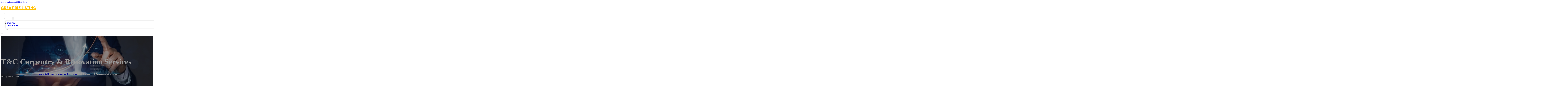

--- FILE ---
content_type: text/html; charset=UTF-8
request_url: https://greatbizlisting.com/location/tc-carpentry-renovation-services/
body_size: 12134
content:
<!DOCTYPE html>
<html lang="en-US">
<head>
<meta charset="UTF-8">
<meta name="viewport" content="width=device-width, initial-scale=1">
<title>T&amp;C Carpentry &amp; Renovation Services &#8211; Great Biz Listing</title>
<meta name='robots' content='max-image-preview:large' />
<link rel='dns-prefetch' href='//fonts.googleapis.com' />
<link rel="alternate" type="application/rss+xml" title="Great Biz Listing &raquo; Feed" href="https://greatbizlisting.com/feed/" />
<link rel="alternate" type="application/rss+xml" title="Great Biz Listing &raquo; Comments Feed" href="https://greatbizlisting.com/comments/feed/" />
<link rel="alternate" type="application/rss+xml" title="Great Biz Listing &raquo; T&amp;C Carpentry &amp; Renovation Services Comments Feed" href="https://greatbizlisting.com/location/tc-carpentry-renovation-services/feed/" />
<link rel="alternate" title="oEmbed (JSON)" type="application/json+oembed" href="https://greatbizlisting.com/wp-json/oembed/1.0/embed?url=https%3A%2F%2Fgreatbizlisting.com%2Flocation%2Ftc-carpentry-renovation-services%2F" />
<link rel="alternate" title="oEmbed (XML)" type="text/xml+oembed" href="https://greatbizlisting.com/wp-json/oembed/1.0/embed?url=https%3A%2F%2Fgreatbizlisting.com%2Flocation%2Ftc-carpentry-renovation-services%2F&#038;format=xml" />
<link rel="preconnect" href="https://fonts.gstatic.com/" crossorigin><style id='wp-img-auto-sizes-contain-inline-css'>
img:is([sizes=auto i],[sizes^="auto," i]){contain-intrinsic-size:3000px 1500px}
/*# sourceURL=wp-img-auto-sizes-contain-inline-css */
</style>
<style id='classic-theme-styles-inline-css'>
/*! This file is auto-generated */
.wp-block-button__link{color:#fff;background-color:#32373c;border-radius:9999px;box-shadow:none;text-decoration:none;padding:calc(.667em + 2px) calc(1.333em + 2px);font-size:1.125em}.wp-block-file__button{background:#32373c;color:#fff;text-decoration:none}
/*# sourceURL=/wp-includes/css/classic-themes.min.css */
</style>
<link rel='stylesheet' id='cpop-location-helper-global-styles-css' href='https://greatbizlisting.com/wp-content/plugins/cpop_secondary_location_viewer/includes/css/cpop_secondary_location_viewer_styles.css?ver=1.2.0' media='all' />
<link rel='stylesheet' id='cpop_secondary_location_viewer-css' href='https://greatbizlisting.com/wp-content/plugins/cpop_secondary_location_viewer/public/css/cpop_secondary_location_viewer-public.css?ver=1.2.0' media='all' />
<style id='wpgb-head-inline-css'>
.wp-grid-builder:not(.wpgb-template),.wpgb-facet{opacity:0.01}.wpgb-facet fieldset{margin:0;padding:0;border:none;outline:none;box-shadow:none}.wpgb-facet fieldset:last-child{margin-bottom:40px;}.wpgb-facet fieldset legend.wpgb-sr-only{height:1px;width:1px}
/*# sourceURL=wpgb-head-inline-css */
</style>
<link rel='stylesheet' id='bricks-frontend-css' href='https://greatbizlisting.com/wp-content/themes/bricks/assets/css/frontend-layer.min.css?ver=1762898268' media='all' />
<style id='bricks-frontend-inline-css'>

			#brx-header {
				--x-header-transition: 0;
				--x-header-fade-transition: 0;
			}

			#brx-header.x-header_sticky-active {
				z-index: 999;
			}
		
/*# sourceURL=bricks-frontend-inline-css */
</style>
<link rel='stylesheet' id='bricks-child-css' href='https://greatbizlisting.com/wp-content/themes/bricks-child/style.css?ver=1748253081' media='all' />
<link rel='stylesheet' id='bricks-font-awesome-6-brands-css' href='https://greatbizlisting.com/wp-content/themes/bricks/assets/css/libs/font-awesome-6-brands-layer.min.css?ver=1762898268' media='all' />
<link rel='stylesheet' id='bricks-font-awesome-6-css' href='https://greatbizlisting.com/wp-content/themes/bricks/assets/css/libs/font-awesome-6-layer.min.css?ver=1762898268' media='all' />
<link rel='stylesheet' id='bricks-photoswipe-css' href='https://greatbizlisting.com/wp-content/themes/bricks/assets/css/libs/photoswipe.min.css?ver=1762898268' media='all' />
<style id='akismet-widget-style-inline-css'>

			.a-stats {
				--akismet-color-mid-green: #357b49;
				--akismet-color-white: #fff;
				--akismet-color-light-grey: #f6f7f7;

				max-width: 350px;
				width: auto;
			}

			.a-stats * {
				all: unset;
				box-sizing: border-box;
			}

			.a-stats strong {
				font-weight: 600;
			}

			.a-stats a.a-stats__link,
			.a-stats a.a-stats__link:visited,
			.a-stats a.a-stats__link:active {
				background: var(--akismet-color-mid-green);
				border: none;
				box-shadow: none;
				border-radius: 8px;
				color: var(--akismet-color-white);
				cursor: pointer;
				display: block;
				font-family: -apple-system, BlinkMacSystemFont, 'Segoe UI', 'Roboto', 'Oxygen-Sans', 'Ubuntu', 'Cantarell', 'Helvetica Neue', sans-serif;
				font-weight: 500;
				padding: 12px;
				text-align: center;
				text-decoration: none;
				transition: all 0.2s ease;
			}

			/* Extra specificity to deal with TwentyTwentyOne focus style */
			.widget .a-stats a.a-stats__link:focus {
				background: var(--akismet-color-mid-green);
				color: var(--akismet-color-white);
				text-decoration: none;
			}

			.a-stats a.a-stats__link:hover {
				filter: brightness(110%);
				box-shadow: 0 4px 12px rgba(0, 0, 0, 0.06), 0 0 2px rgba(0, 0, 0, 0.16);
			}

			.a-stats .count {
				color: var(--akismet-color-white);
				display: block;
				font-size: 1.5em;
				line-height: 1.4;
				padding: 0 13px;
				white-space: nowrap;
			}
		
/*# sourceURL=akismet-widget-style-inline-css */
</style>
<style id='bricks-frontend-inline-inline-css'>
html {scroll-behavior: smooth}:root {}#brxe-dee1e6 {color: #ffc107; font-weight: 700; text-transform: uppercase; font-size: 32px; font-family: "Poppins"}#brxe-e323ba {transition: opacity 0.35s ease; width: 40%}#brxe-e323ba.wpgb-loading {opacity: 0.35}@media (max-width: 767px) {#brxe-e323ba {display: none}}#brxe-22bfe2 {color: #ff5722; font-weight: 700; text-transform: uppercase; font-size: 32px; font-family: "Poppins"; display: none}@media (max-width: 767px) {#brxe-22bfe2 {display: flex; color: #ffffff}}@media (max-width: 478px) {#brxe-22bfe2 {font-size: 20px}}#brxe-ff6292 {padding-top: 10px; padding-right: 10px; padding-bottom: 10px; padding-left: 10px; margin-top: 10px}@media (max-width: 767px) {#brxe-2c69c9 {font-size: 25px; color: #2196f3; fill: #2196f3; margin-top: 20px}}@media (max-width: 478px) {#brxe-2c69c9 {font-size: 25px; color: #ffc107; fill: #ffc107; margin-top: 20px}}@media (max-width: 767px) {#brxe-e82da0 {padding-top: 30px; padding-right: 20px; padding-left: 20px}}@media (max-width: 478px) {#brxe-e82da0 {padding-top: 30px; padding-left: 20px}}@media (max-width: 767px) {#brxe-7f7c95 {font-size: 25px; color: #2196f3; fill: #2196f3}}@media (max-width: 478px) {#brxe-7f7c95 {font-size: 25px; color: #ffc107; fill: #ffc107}}@layer bricks {@media (max-width: 767px) {#brxe-8a4f8f .brx-toggle-div { display: inline-flex; }#brxe-8a4f8f .brxe-toggle { display: inline-flex; }[data-script-id="8a4f8f"] .brx-nav-nested-items {opacity: 0;visibility: hidden;gap: 0;position: fixed;z-index: 1001;top: 0;right: 0;bottom: 0;left: 0;display: flex;align-items: center;justify-content: center;flex-direction: column;background-color: #fff;overflow-y: scroll;flex-wrap: nowrap;}#brxe-8a4f8f.brx-open .brx-nav-nested-items {opacity: 1;visibility: visible;}}}#brxe-8a4f8f .brx-nav-nested-items > li > a {font-family: "Roboto"; text-transform: uppercase; font-weight: 700; font-size: 15px; color: #ffffff}#brxe-8a4f8f .brx-nav-nested-items > li > .brxe-text-link:not(a) {font-family: "Roboto"; text-transform: uppercase; font-weight: 700; font-size: 15px; color: #ffffff}#brxe-8a4f8f .brx-nav-nested-items > li > .brxe-icon {font-family: "Roboto"; text-transform: uppercase; font-weight: 700; font-size: 15px; color: #ffffff}#brxe-8a4f8f .brx-nav-nested-items > li:has( > .brxe-svg) {font-family: "Roboto"; text-transform: uppercase; font-weight: 700; font-size: 15px; color: #ffffff}#brxe-8a4f8f .brx-nav-nested-items > li > .brx-submenu-toggle > * {font-family: "Roboto"; text-transform: uppercase; font-weight: 700; font-size: 15px; color: #ffffff}#brxe-8a4f8f .brx-nav-nested-items > li > [aria-current="page"] {color: #ffc107; font-weight: 700; font-family: "Poppins"}#brxe-8a4f8f .brx-nav-nested-items > li > .brx-submenu-toggle.aria-current > * {color: #ffc107; font-weight: 700; font-family: "Poppins"}#brxe-8a4f8f .brx-nav-nested-items > li:hover > a {color: #ffc107}#brxe-8a4f8f .brx-nav-nested-items > li:hover > .brxe-text-link:not(a) {color: #ffc107}#brxe-8a4f8f .brx-nav-nested-items > li:hover > .brxe-icon {color: #ffc107}#brxe-8a4f8f .brx-nav-nested-items > li:hover:has( > .brxe-svg) {color: #ffc107}#brxe-8a4f8f .brx-nav-nested-items > li:hover > .brx-submenu-toggle > * {color: #ffc107}#brxe-8a4f8f .brx-dropdown-content > li > a {font-size: 14px; text-transform: uppercase; font-family: "Roboto"; font-weight: 700; padding-top: 3px}#brxe-8a4f8f .brx-dropdown-content .brx-submenu-toggle > * {font-size: 14px; text-transform: uppercase; font-family: "Roboto"; font-weight: 700}#brxe-8a4f8f .brx-dropdown-content > li > a:hover {color: #ffc107}#brxe-8a4f8f .brx-dropdown-content .brx-submenu-toggle > *:hover {color: #ffc107}#brxe-8a4f8f .brx-dropdown-content :where(.brx-submenu-toggle > *) {padding-top: 3px}#brxe-8a4f8f .brx-dropdown-content {box-shadow: 0 0 10px 2px rgba(33, 33, 33, 0.18)}@media (max-width: 767px) {#brxe-8a4f8f.brx-open .brx-nav-nested-items {justify-content: flex-start; background-color: #616161}}@media (max-width: 478px) {#brxe-8a4f8f.brx-open .brx-nav-nested-items {justify-content: flex-start; align-items: flex-start}}#brxe-900261 {padding-top: 15px; padding-bottom: 15px; flex-direction: row; align-items: center; justify-content: space-between; column-gap: 20px; z-index: 99; margin-right: 0; margin-left: 0; width: 1300px}@media (max-width: 767px) {#brxe-900261 {justify-content: space-between; flex-direction: row}}@media (max-width: 478px) {#brxe-900261 {padding-right: 10px; padding-left: 10px}}#brxe-8a7d72 {text-transform: capitalize; color: #ffffff; font-size: 4em}@media (max-width: 478px) {#brxe-8a7d72 {text-align: center; font-size: 50px; margin-top: 50px}}#brxe-145216 {font-family: "Poppins"; color: #ffffff; text-align: center; font-weight: 700; gap: 10px}#brxe-cfcc23 {color: #ffffff}#brxe-22d636 {align-items: flex-start}#brxe-d20655 {padding-top: 10vw; padding-bottom: 7vw; background-position: center center; background-image: url(https://greatbizlisting.com/wp-content/uploads/2024/07/bizlist3.jpg); background-size: cover; background-repeat: no-repeat; position: relative}:where(#brxe-d20655 > *:not(figcaption)) {position: relative}#brxe-d20655::before {background-image: linear-gradient(rgba(0, 0, 0, 0.4), rgba(0, 0, 0, 0.4)); position: absolute; content: ""; top: 0; right: 0; bottom: 0; left: 0; pointer-events: none}@media (max-width: 478px) {#brxe-d20655 {padding-right: 20px; padding-left: 20px}}#brxe-1a9434 {color: #000000; text-transform: capitalize; margin-bottom: 20px}#brxe-1a9434 a {color: #000000; text-transform: capitalize; font-size: inherit}#brxe-3c38b2 li:nth-child(1) svg {height: 25px}#brxe-3c38b2 li:nth-child(2) svg {height: 25px}#brxe-3c38b2 li:nth-child(3) svg {height: 25px}#brxe-3c38b2 li:nth-child(4) svg {height: 25px}#brxe-3c38b2 li:nth-child(5) svg {height: 25px}#brxe-3c38b2 li:nth-child(6) svg {height: 25px}#brxe-3c38b2 li:nth-child(7) svg {height: 25px}#brxe-3c38b2 .separator {flex-basis: 15px; flex-grow: 0; border-top-style: dotted}#brxe-3c38b2 .content {justify-content: flex-start}#brxe-3c38b2 .description {justify-content: flex-start}#brxe-3c38b2 li {padding-top: 5px}#brxe-3c38b2 li:nth-child(even) {background-color: #e0e0e0}#brxe-284282 {margin-top: 15px; margin-right: 15px; margin-bottom: 15px; margin-left: 15px}#brxe-6a3473:not(.tag), #brxe-6a3473 img {object-fit: contain}#brxe-6a3473 {border: 1px solid #ffffff; border-radius: 5px; box-shadow: 0 0 15px 0 rgba(0, 0, 0, 0.35); padding-top: 0; padding-right: 0; padding-bottom: 0; padding-left: 0; margin-top: 15px; margin-bottom: 15px}#brxe-07cf2f {margin-top: 15px; margin-right: 15px; margin-bottom: 15px; margin-left: 15px}#brxe-84c7a3 {flex-direction: row; align-self: center !important; justify-content: center; align-items: center}#brxe-72851b {transition: opacity 0.35s ease; padding-top: 35px; flex-direction: column}#brxe-72851b.wpgb-loading {opacity: 0.35}#brxe-88aa0a {align-self: center; justify-content: center; align-items: center}#brxe-3aaea8 {align-self: center; justify-content: center; align-items: center}#brxe-1e6ab1 {transition: opacity 0.35s ease; padding-top: 35px; flex-direction: row}#brxe-1e6ab1.wpgb-loading {opacity: 0.35}#brxe-38dd2d {color: #000000; text-transform: capitalize; margin-bottom: 20px}#brxe-38dd2d a {color: #000000; text-transform: capitalize; font-size: inherit}#brxe-d331a4 {color: #3b5998; fill: #3b5998; font-size: 40px}#brxe-d331a4:hover {color: #000000; fill: #000000}#brxe-0b5590 {color: #4e433c; fill: #4e433c; font-size: 40px}#brxe-0b5590:hover {color: #000000; fill: #000000}#brxe-4f32b3 {color: #4cc2ff; fill: #4cc2ff; font-size: 40px}#brxe-4f32b3:hover {color: #000000; fill: #000000}#brxe-750982 {color: #f44336; fill: #f44336; font-size: 40px}#brxe-750982:hover {color: #000000; fill: #000000}#brxe-516d1c {color: #0077b5; fill: #0077b5; font-size: 40px}#brxe-516d1c:hover {color: #000000; fill: #000000}#brxe-16f941 {color: #e60023; fill: #e60023; font-size: 40px}#brxe-16f941:hover {color: #000000; fill: #000000}#brxe-9c37d8 {color: #35465c; fill: #35465c; font-size: 40px}#brxe-9c37d8:hover {color: #000000; fill: #000000}#brxe-4ca313 {flex-direction: row; column-gap: 10px}#brxe-5f0f95 {transition: opacity 0.35s ease; padding-top: 25px}#brxe-5f0f95.wpgb-loading {opacity: 0.35}#brxe-69bd3c {padding-top: 15px; padding-right: 0; padding-bottom: 15px; padding-left: 0; width: 67%; border: 1px solid #ffffff; box-shadow: 0 0 0 0 transparent}@media (max-width: 767px) {#brxe-69bd3c {width: 100%}}@media (max-width: 478px) {#brxe-69bd3c {align-items: center; margin-top: 35px; margin-right: 0; margin-left: 0; width: 100%; padding-right: 0; padding-left: 0}}#brxe-e3fe63 {color: #000000; text-transform: capitalize}#brxe-e3fe63 a {color: #000000; text-transform: capitalize; font-size: inherit}#brxe-e3d42e .separator {flex-basis: 15px; flex-grow: 0; border-top-style: dotted}#brxe-e3d42e .content {justify-content: flex-start}#brxe-e3d42e .description {justify-content: flex-start; font-weight: 600}#brxe-e3d42e li {padding-top: 5px}#brxe-e3d42e .meta {font-weight: 600}#brxe-7e8a7e .toc-list {padding-top: 15px}#brxe-7e8a7e .toc-link.is-active-link {font-weight: 500}#brxe-7e8a7e .toc-link {font-weight: 500}#brxe-7e8a7e .toc-link:hover {color: #ff5722}#brxe-133712 {transition: opacity 0.35s ease; align-items: center}#brxe-133712.wpgb-loading {opacity: 0.35}#brxe-1582aa {width: 33%; border: 1px solid var(--bricks-border-color); border-radius: 10px; padding-top: 20px; padding-right: 20px; padding-bottom: 20px; padding-left: 20px; background-color: #fafafa; position: sticky; top: 200px; align-items: center}@media (max-width: 767px) {#brxe-1582aa {width: 100%}}@media (max-width: 478px) {#brxe-1582aa {margin-right: 0; margin-left: 0}}#brxe-f5aea2 {width: 1300px; flex-direction: row-reverse; column-gap: 50px}@media (max-width: 767px) {#brxe-f5aea2 {flex-direction: column-reverse; row-gap: 30px}}@media (max-width: 478px) {#brxe-f5aea2 {align-self: center !important; justify-content: center; align-items: center; flex-direction: column-reverse}}#brxe-a5f45f {padding-top: 35px; padding-bottom: 35px; border-bottom: 1px solid rgba(66, 66, 66, 0.22)}@media (max-width: 767px) {#brxe-a5f45f {padding-right: 30px; padding-left: 30px}}#brxe-fa0fcb {text-transform: capitalize; height: 100%}#brxe-852c78 {transition: opacity 0.35s ease; border: 1px solid #ffffff; box-shadow: 0 0 15px 0 rgba(0, 0, 0, 0.25); padding-top: 15px; padding-right: 15px; padding-bottom: 15px; padding-left: 15px; margin-top: 15px; margin-bottom: 15px}#brxe-852c78.wpgb-loading {opacity: 0.35}#brxe-03cc29 {height: 100%}#brxe-370323 {transition: opacity 0.35s ease; padding-top: 15px; padding-right: 15px; padding-bottom: 15px; padding-left: 15px; border: 1px solid #ffffff; box-shadow: 0 0 15px 0 rgba(0, 0, 0, 0.25); margin-top: 15px; margin-bottom: 15px}#brxe-370323.wpgb-loading {opacity: 0.35}#brxe-5399f9 {align-items: stretch; flex-direction: row}#brxe-7cab2b {padding-top: 35px; padding-bottom: 35px}#brxe-011aa8 {font-size: 50px; padding-top: 15px; padding-right: 15px; padding-bottom: 15px; padding-left: 15px; background-color: #ffffff; color: #f44336; fill: #f44336; border-radius: 50px; margin-right: 15px}#brxe-1bbe83 {transition: opacity 0.35s ease; align-items: flex-end; flex-direction: column}#brxe-1bbe83.wpgb-loading {opacity: 0.35}#brxe-cfe66e {color: #ffffff; font-weight: 700}#brxe-cfe66e a {color: #ffffff; font-weight: 700; font-size: inherit}#brxe-a01140 {font-family: "Inter"; font-weight: 700; font-size: 3em; color: #ffffff}#brxe-a01140 a {font-family: "Inter"; font-weight: 700; font-size: 3em; color: #ffffff; font-size: inherit}#brxe-6a77c1 {transition: opacity 0.35s ease; align-items: flex-start}#brxe-6a77c1.wpgb-loading {opacity: 0.35}#brxe-5ec50f {align-self: center !important; justify-content: center; align-items: center; max-width: 40%; flex-direction: row; padding-bottom: 20px}@media (max-width: 478px) {#brxe-5ec50f {justify-content: center}}#brxe-0fd070 {text-align: center; font-size: 20px; font-style: italic}#brxe-0fd070 a {text-align: center; font-size: 20px; font-style: italic; font-size: inherit}#brxe-65303f {align-items: center; row-gap: 20px}#brxe-025589 {font-size: 15px; font-weight: 700; text-transform: uppercase}#brxe-208505 {align-items: center; flex-direction: row; justify-content: center; column-gap: 20px}#brxe-19de93 {flex-direction: column; align-items: center; justify-content: center; column-gap: 20px}#brxe-3db656 {row-gap: 30px}#brxe-dd88dd {text-align: center; font-size: 20px; font-style: italic}#brxe-dd88dd a {text-align: center; font-size: 20px; font-style: italic; font-size: inherit}#brxe-f8b462 {align-items: center; row-gap: 20px}#brxe-bef555 {font-size: 15px; font-weight: 700; text-transform: uppercase}#brxe-36c9b5 {flex-direction: row; align-items: center; justify-content: center; column-gap: 20px}#brxe-a2d556 {column-gap: 20px; align-items: center; justify-content: center; flex-direction: column}#brxe-fa653a {row-gap: 30px}#brxe-f6b2bc {text-align: center; font-size: 20px; font-style: italic}#brxe-f6b2bc a {text-align: center; font-size: 20px; font-style: italic; font-size: inherit}#brxe-ff8f32 {align-items: center; row-gap: 20px}#brxe-812760 {font-size: 15px; font-weight: 700; text-transform: uppercase}#brxe-016a91 {flex-direction: row; align-items: center; justify-content: center; column-gap: 20px}#brxe-b3a6a3 {column-gap: 20px; align-items: center; justify-content: center; flex-direction: column}#brxe-e975b9 {row-gap: 30px}#brxe-9e0e97 {text-align: center; font-size: 20px; font-style: italic}#brxe-9e0e97 a {text-align: center; font-size: 20px; font-style: italic; font-size: inherit}#brxe-1b7c00 {align-items: center; row-gap: 20px}#brxe-5e0f6d {font-size: 15px; font-weight: 700; text-transform: uppercase}#brxe-aa42b5 {flex-direction: row; align-items: center; justify-content: center; column-gap: 20px}#brxe-ef357e {column-gap: 20px; align-items: center; justify-content: center; flex-direction: column}#brxe-9d935d {row-gap: 30px}#brxe-2c3c37 {text-align: center; font-size: 20px; font-style: italic}#brxe-2c3c37 a {text-align: center; font-size: 20px; font-style: italic; font-size: inherit}#brxe-caf268 {align-items: center; row-gap: 20px}#brxe-da6763 {font-size: 15px; font-weight: 700; text-transform: uppercase}#brxe-263f35 {flex-direction: row; align-items: center; justify-content: center; column-gap: 20px}#brxe-59323f {column-gap: 20px; align-items: center; justify-content: center; flex-direction: column}#brxe-9580a2 {row-gap: 30px}#brxe-3838cb {background-color: #e6e7e8}#brxe-ab16a9 {background-color: #212121; padding-top: 2vw; padding-bottom: 2vw; justify-content: center; align-self: center !important; align-items: center; flex-direction: column}@media (max-width: 478px) {#brxe-ab16a9 {padding-right: 20px; padding-left: 20px; align-items: center; justify-content: center; align-self: center !important}}#brxe-bd5b65 {transition: opacity 0.35s ease; border: 1px solid #ffffff; box-shadow: 0 0 15px 0 rgba(0, 0, 0, 0.25); padding-top: 15px; padding-right: 15px; padding-bottom: 15px; padding-left: 15px; margin-top: 15px; margin-bottom: 15px}#brxe-bd5b65.wpgb-loading {opacity: 0.35}#brxe-a4563b {transition: opacity 0.35s ease; border: 1px solid #ffffff; box-shadow: 0 0 15px 0 rgba(0, 0, 0, 0.25); padding-top: 15px; padding-right: 15px; padding-bottom: 15px; padding-left: 15px; margin-top: 15px; margin-bottom: 15px}#brxe-a4563b.wpgb-loading {opacity: 0.35}#brxe-1460c7 {transition: opacity 0.35s ease; border: 1px solid #ffffff; box-shadow: 0 0 15px 0 rgba(0, 0, 0, 0.25); padding-top: 15px; padding-right: 15px; padding-bottom: 15px; padding-left: 15px; margin-top: 15px; margin-bottom: 15px}#brxe-1460c7.wpgb-loading {opacity: 0.35}#brxe-4c9227 {transition: opacity 0.35s ease; border: 1px solid #ffffff; box-shadow: 0 0 15px 0 rgba(0, 0, 0, 0.25); padding-top: 15px; padding-right: 15px; padding-bottom: 15px; padding-left: 15px; margin-top: 15px; margin-bottom: 15px}#brxe-4c9227.wpgb-loading {opacity: 0.35}#brxe-e845ed {align-items: center}#brxe-669a52 {margin-bottom: 5vw}#brxe-6e0e76 {color: #ffc107; font-weight: 700; text-transform: uppercase; font-size: 29px; font-family: "Poppins"}@media (max-width: 767px) {#brxe-6e0e76 {font-size: 25px}}@media (max-width: 478px) {#brxe-6e0e76 {text-align: center; font-size: 24px}}#brxe-6f2002 {color: #ffffff; font-family: "Poppins"; margin-top: 20px}#brxe-6f2002 a {color: #ffffff; font-family: "Poppins"; font-size: inherit}#brxe-fbdc30 {color: #ffffff; font-family: "Poppins"; font-weight: 700; font-size: 20px}#brxe-fdrvic .content {font-family: "Poppins"; color: #ffffff; font-weight: 500; font-size: 15px}#brxe-fdrvic {margin-top: 20px; margin-right: 20px; flex-direction: row; gap: 10px}#brxe-fdrvic .icon i {font-size: 15px}#brxe-fdrvic .icon {color: #ffc107; align-self: flex-start; padding-top: 6px}#brxe-fdrvic .icon a {color: #ffc107}@media (max-width: 478px) {#brxe-fdrvic {flex-direction: column; margin-right: 0}#brxe-fdrvic .icon {align-self: center}#brxe-fdrvic .content {text-align: center}}#brxe-078a67 .content {font-family: "Poppins"; color: #ffffff; font-weight: 500; font-size: 15px}#brxe-078a67 {margin-top: 10px; margin-right: 20px; flex-direction: row; gap: 10px}#brxe-078a67 .icon i {font-size: 15px}#brxe-078a67 .icon {color: #ffc107; align-self: flex-start; padding-top: 6px}#brxe-078a67 .icon a {color: #ffc107}@media (max-width: 478px) {#brxe-078a67 .content {text-align: center}#brxe-078a67 {flex-direction: column; margin-right: 0}#brxe-078a67 .icon {align-self: center}}#brxe-0b2699 .content {font-family: "Poppins"; color: #ffffff; font-weight: 500; font-size: 15px}#brxe-0b2699 {margin-top: 10px; margin-right: 20px; flex-direction: row; gap: 10px}#brxe-0b2699 .icon i {font-size: 15px}#brxe-0b2699 .icon {color: #ffc107; align-self: flex-start; padding-top: 6px}#brxe-0b2699 .icon a {color: #ffc107}@media (max-width: 478px) {#brxe-0b2699 {flex-direction: column; margin-right: 0}#brxe-0b2699 .icon {align-self: center}#brxe-0b2699 .content {text-align: center}}#brxe-1f371a {color: #ffffff; font-family: "Poppins"; font-weight: 700; font-size: 20px}#brxe-37187f {font-size: 16px; font-weight: 500; font-family: "Poppins"; color: #ffffff; margin-top: 20px}#brxe-37187f:hover {color: #ffc107}#brxe-bb19a8 {font-size: 16px; font-weight: 500; font-family: "Poppins"; color: #ffffff; margin-top: 5px}#brxe-bb19a8:hover {color: #ffc107}#brxe-e59195 {font-size: 16px; font-weight: 500; font-family: "Poppins"; color: #ffffff; margin-top: 5px}#brxe-e59195:hover {color: #ffc107}#brxe-727c86 {font-size: 16px; font-weight: 500; font-family: "Poppins"; color: #ffffff; margin-top: 5px}#brxe-727c86:hover {color: #ffc107}#brxe-fbcedd {color: #ffffff; font-family: "Poppins"; font-weight: 700; font-size: 20px}#brxe-16b585 {color: #ffffff; font-family: "Poppins"; margin-top: 20px}#brxe-16b585 a {color: #ffffff; font-family: "Poppins"; font-size: inherit}#brxe-da312e {margin-top: 15px}#brxe-da312e .bricks-button {background-color: #ffc107; font-family: "Poppins"; font-weight: 500; text-transform: uppercase; color: #ffffff}#brxe-da312e .submit-button-wrapper {width: 1000%}#brxe-da312e .form-group:not(:last-child):not(.captcha) {padding-bottom: 15px}#brxe-da312e button[type=submit].bricks-button {border-radius: 5px}#brxe-da312e .form-group input {border-radius: 5px}#brxe-da312e .flatpickr {border-radius: 5px}#brxe-da312e select {border-radius: 5px}#brxe-da312e textarea {border-radius: 5px}#brxe-da312e .bricks-button:not([type=submit]) {border-radius: 5px}#brxe-da312e .choose-files {border-radius: 5px}#brxe-d2b779 {width: 1300px; flex-direction: row; column-gap: 30px; row-gap: 30px}#brxe-96572c {padding-top: 4vw; padding-bottom: 5vw; background-color: #212121; row-gap: 50px}@media (max-width: 991px) {#brxe-96572c {padding-right: 20px; padding-left: 20px}}#brxe-6ba777 {text-align: left; font-family: "Lato"; color: #ffffff}@media (max-width: 478px) {#brxe-6ba777 {text-align: center}}@media (max-width: 478px) {#brxe-2854e5 {width: 100%; text-align: center; align-items: center}}#brxe-868af6 {text-align: right; font-family: "Lato"; color: #ffffff}@media (max-width: 478px) {#brxe-868af6 {text-align: center}}@media (max-width: 478px) {#brxe-d3e4d7 {width: 100%}}#brxe-5e348f {flex-direction: row; justify-content: flex-start; width: 1300px}#brxe-bed089 {background-color: #212121; border-top: 1px solid rgba(255, 255, 255, 0.4); padding-top: 2vw; padding-bottom: 2vw; margin-right: 0; margin-left: 0}@media (max-width: 478px) {#brxe-bed089 {padding-right: 20px; padding-left: 20px}}#brx-header.brx-sticky.scrolling > .brxe-section,#brx-header.brx-sticky.scrolling > .brxe-container,#brx-header.brx-sticky.scrolling > .brxe-block,#brx-header.brx-sticky.scrolling > .brxe-div {background-color: #212121}
/*# sourceURL=bricks-frontend-inline-inline-css */
</style>
<link rel='stylesheet' id='bricks-google-fonts-css' href='https://fonts.googleapis.com/css2?family=Inter:ital,wght@0,100;0,200;0,300;0,400;0,500;0,600;0,700;0,800;0,900;1,100;1,200;1,300;1,400;1,500;1,600;1,700;1,800;1,900&#038;display=swap&#038;family=Lato:ital,wght@0,100;0,300;0,400;0,700;0,900;1,100;1,300;1,400;1,700;1,900&#038;display=swap&#038;family=Poppins:ital,wght@0,100;0,200;0,300;0,400;0,500;0,600;0,700;0,800;0,900;1,100;1,200;1,300;1,400;1,500;1,600;1,700;1,800;1,900&#038;display=swap&#038;family=Roboto:ital,wght@0,100;0,200;0,300;0,400;0,500;0,600;0,700;0,800;0,900;1,100;1,200;1,300;1,400;1,500;1,600;1,700;1,800;1,900&#038;display=swap' media='all' />
<script src="https://greatbizlisting.com/wp-includes/js/jquery/jquery.min.js?ver=3.7.1" id="jquery-core-js"></script>
<link rel="https://api.w.org/" href="https://greatbizlisting.com/wp-json/" /><link rel="alternate" title="JSON" type="application/json" href="https://greatbizlisting.com/wp-json/wp/v2/location/1965" /><link rel="EditURI" type="application/rsd+xml" title="RSD" href="https://greatbizlisting.com/xmlrpc.php?rsd" />
<meta name="generator" content="WordPress 6.9" />
<link rel="canonical" href="https://greatbizlisting.com/location/tc-carpentry-renovation-services/" />
<link rel='shortlink' href='https://greatbizlisting.com/?p=1965' />
        <style>
            #wp-admin-bar-openai-transient-default {
                overflow: auto;
                white-space: nowrap;
                max-height: 80vh;
            }
        </style>
    <noscript><style>.wp-grid-builder .wpgb-card.wpgb-card-hidden .wpgb-card-wrapper{opacity:1!important;visibility:visible!important;transform:none!important}.wpgb-facet {opacity:1!important;pointer-events:auto!important}.wpgb-facet *:not(.wpgb-pagination-facet){display:none}</style></noscript>
<meta property="og:url" content="https://greatbizlisting.com/location/tc-carpentry-renovation-services/" />
<meta property="og:site_name" content="Great Biz Listing" />
<meta property="og:title" content="T&amp;C Carpentry &amp; Renovation Services" />
<meta property="og:description" content="[locations]" />
<meta property="og:type" content="website" />
<style id='global-styles-inline-css'>
:root{--wp--preset--aspect-ratio--square: 1;--wp--preset--aspect-ratio--4-3: 4/3;--wp--preset--aspect-ratio--3-4: 3/4;--wp--preset--aspect-ratio--3-2: 3/2;--wp--preset--aspect-ratio--2-3: 2/3;--wp--preset--aspect-ratio--16-9: 16/9;--wp--preset--aspect-ratio--9-16: 9/16;--wp--preset--color--black: #000000;--wp--preset--color--cyan-bluish-gray: #abb8c3;--wp--preset--color--white: #ffffff;--wp--preset--color--pale-pink: #f78da7;--wp--preset--color--vivid-red: #cf2e2e;--wp--preset--color--luminous-vivid-orange: #ff6900;--wp--preset--color--luminous-vivid-amber: #fcb900;--wp--preset--color--light-green-cyan: #7bdcb5;--wp--preset--color--vivid-green-cyan: #00d084;--wp--preset--color--pale-cyan-blue: #8ed1fc;--wp--preset--color--vivid-cyan-blue: #0693e3;--wp--preset--color--vivid-purple: #9b51e0;--wp--preset--gradient--vivid-cyan-blue-to-vivid-purple: linear-gradient(135deg,rgb(6,147,227) 0%,rgb(155,81,224) 100%);--wp--preset--gradient--light-green-cyan-to-vivid-green-cyan: linear-gradient(135deg,rgb(122,220,180) 0%,rgb(0,208,130) 100%);--wp--preset--gradient--luminous-vivid-amber-to-luminous-vivid-orange: linear-gradient(135deg,rgb(252,185,0) 0%,rgb(255,105,0) 100%);--wp--preset--gradient--luminous-vivid-orange-to-vivid-red: linear-gradient(135deg,rgb(255,105,0) 0%,rgb(207,46,46) 100%);--wp--preset--gradient--very-light-gray-to-cyan-bluish-gray: linear-gradient(135deg,rgb(238,238,238) 0%,rgb(169,184,195) 100%);--wp--preset--gradient--cool-to-warm-spectrum: linear-gradient(135deg,rgb(74,234,220) 0%,rgb(151,120,209) 20%,rgb(207,42,186) 40%,rgb(238,44,130) 60%,rgb(251,105,98) 80%,rgb(254,248,76) 100%);--wp--preset--gradient--blush-light-purple: linear-gradient(135deg,rgb(255,206,236) 0%,rgb(152,150,240) 100%);--wp--preset--gradient--blush-bordeaux: linear-gradient(135deg,rgb(254,205,165) 0%,rgb(254,45,45) 50%,rgb(107,0,62) 100%);--wp--preset--gradient--luminous-dusk: linear-gradient(135deg,rgb(255,203,112) 0%,rgb(199,81,192) 50%,rgb(65,88,208) 100%);--wp--preset--gradient--pale-ocean: linear-gradient(135deg,rgb(255,245,203) 0%,rgb(182,227,212) 50%,rgb(51,167,181) 100%);--wp--preset--gradient--electric-grass: linear-gradient(135deg,rgb(202,248,128) 0%,rgb(113,206,126) 100%);--wp--preset--gradient--midnight: linear-gradient(135deg,rgb(2,3,129) 0%,rgb(40,116,252) 100%);--wp--preset--font-size--small: 13px;--wp--preset--font-size--medium: 20px;--wp--preset--font-size--large: 36px;--wp--preset--font-size--x-large: 42px;--wp--preset--spacing--20: 0.44rem;--wp--preset--spacing--30: 0.67rem;--wp--preset--spacing--40: 1rem;--wp--preset--spacing--50: 1.5rem;--wp--preset--spacing--60: 2.25rem;--wp--preset--spacing--70: 3.38rem;--wp--preset--spacing--80: 5.06rem;--wp--preset--shadow--natural: 6px 6px 9px rgba(0, 0, 0, 0.2);--wp--preset--shadow--deep: 12px 12px 50px rgba(0, 0, 0, 0.4);--wp--preset--shadow--sharp: 6px 6px 0px rgba(0, 0, 0, 0.2);--wp--preset--shadow--outlined: 6px 6px 0px -3px rgb(255, 255, 255), 6px 6px rgb(0, 0, 0);--wp--preset--shadow--crisp: 6px 6px 0px rgb(0, 0, 0);}:where(.is-layout-flex){gap: 0.5em;}:where(.is-layout-grid){gap: 0.5em;}body .is-layout-flex{display: flex;}.is-layout-flex{flex-wrap: wrap;align-items: center;}.is-layout-flex > :is(*, div){margin: 0;}body .is-layout-grid{display: grid;}.is-layout-grid > :is(*, div){margin: 0;}:where(.wp-block-columns.is-layout-flex){gap: 2em;}:where(.wp-block-columns.is-layout-grid){gap: 2em;}:where(.wp-block-post-template.is-layout-flex){gap: 1.25em;}:where(.wp-block-post-template.is-layout-grid){gap: 1.25em;}.has-black-color{color: var(--wp--preset--color--black) !important;}.has-cyan-bluish-gray-color{color: var(--wp--preset--color--cyan-bluish-gray) !important;}.has-white-color{color: var(--wp--preset--color--white) !important;}.has-pale-pink-color{color: var(--wp--preset--color--pale-pink) !important;}.has-vivid-red-color{color: var(--wp--preset--color--vivid-red) !important;}.has-luminous-vivid-orange-color{color: var(--wp--preset--color--luminous-vivid-orange) !important;}.has-luminous-vivid-amber-color{color: var(--wp--preset--color--luminous-vivid-amber) !important;}.has-light-green-cyan-color{color: var(--wp--preset--color--light-green-cyan) !important;}.has-vivid-green-cyan-color{color: var(--wp--preset--color--vivid-green-cyan) !important;}.has-pale-cyan-blue-color{color: var(--wp--preset--color--pale-cyan-blue) !important;}.has-vivid-cyan-blue-color{color: var(--wp--preset--color--vivid-cyan-blue) !important;}.has-vivid-purple-color{color: var(--wp--preset--color--vivid-purple) !important;}.has-black-background-color{background-color: var(--wp--preset--color--black) !important;}.has-cyan-bluish-gray-background-color{background-color: var(--wp--preset--color--cyan-bluish-gray) !important;}.has-white-background-color{background-color: var(--wp--preset--color--white) !important;}.has-pale-pink-background-color{background-color: var(--wp--preset--color--pale-pink) !important;}.has-vivid-red-background-color{background-color: var(--wp--preset--color--vivid-red) !important;}.has-luminous-vivid-orange-background-color{background-color: var(--wp--preset--color--luminous-vivid-orange) !important;}.has-luminous-vivid-amber-background-color{background-color: var(--wp--preset--color--luminous-vivid-amber) !important;}.has-light-green-cyan-background-color{background-color: var(--wp--preset--color--light-green-cyan) !important;}.has-vivid-green-cyan-background-color{background-color: var(--wp--preset--color--vivid-green-cyan) !important;}.has-pale-cyan-blue-background-color{background-color: var(--wp--preset--color--pale-cyan-blue) !important;}.has-vivid-cyan-blue-background-color{background-color: var(--wp--preset--color--vivid-cyan-blue) !important;}.has-vivid-purple-background-color{background-color: var(--wp--preset--color--vivid-purple) !important;}.has-black-border-color{border-color: var(--wp--preset--color--black) !important;}.has-cyan-bluish-gray-border-color{border-color: var(--wp--preset--color--cyan-bluish-gray) !important;}.has-white-border-color{border-color: var(--wp--preset--color--white) !important;}.has-pale-pink-border-color{border-color: var(--wp--preset--color--pale-pink) !important;}.has-vivid-red-border-color{border-color: var(--wp--preset--color--vivid-red) !important;}.has-luminous-vivid-orange-border-color{border-color: var(--wp--preset--color--luminous-vivid-orange) !important;}.has-luminous-vivid-amber-border-color{border-color: var(--wp--preset--color--luminous-vivid-amber) !important;}.has-light-green-cyan-border-color{border-color: var(--wp--preset--color--light-green-cyan) !important;}.has-vivid-green-cyan-border-color{border-color: var(--wp--preset--color--vivid-green-cyan) !important;}.has-pale-cyan-blue-border-color{border-color: var(--wp--preset--color--pale-cyan-blue) !important;}.has-vivid-cyan-blue-border-color{border-color: var(--wp--preset--color--vivid-cyan-blue) !important;}.has-vivid-purple-border-color{border-color: var(--wp--preset--color--vivid-purple) !important;}.has-vivid-cyan-blue-to-vivid-purple-gradient-background{background: var(--wp--preset--gradient--vivid-cyan-blue-to-vivid-purple) !important;}.has-light-green-cyan-to-vivid-green-cyan-gradient-background{background: var(--wp--preset--gradient--light-green-cyan-to-vivid-green-cyan) !important;}.has-luminous-vivid-amber-to-luminous-vivid-orange-gradient-background{background: var(--wp--preset--gradient--luminous-vivid-amber-to-luminous-vivid-orange) !important;}.has-luminous-vivid-orange-to-vivid-red-gradient-background{background: var(--wp--preset--gradient--luminous-vivid-orange-to-vivid-red) !important;}.has-very-light-gray-to-cyan-bluish-gray-gradient-background{background: var(--wp--preset--gradient--very-light-gray-to-cyan-bluish-gray) !important;}.has-cool-to-warm-spectrum-gradient-background{background: var(--wp--preset--gradient--cool-to-warm-spectrum) !important;}.has-blush-light-purple-gradient-background{background: var(--wp--preset--gradient--blush-light-purple) !important;}.has-blush-bordeaux-gradient-background{background: var(--wp--preset--gradient--blush-bordeaux) !important;}.has-luminous-dusk-gradient-background{background: var(--wp--preset--gradient--luminous-dusk) !important;}.has-pale-ocean-gradient-background{background: var(--wp--preset--gradient--pale-ocean) !important;}.has-electric-grass-gradient-background{background: var(--wp--preset--gradient--electric-grass) !important;}.has-midnight-gradient-background{background: var(--wp--preset--gradient--midnight) !important;}.has-small-font-size{font-size: var(--wp--preset--font-size--small) !important;}.has-medium-font-size{font-size: var(--wp--preset--font-size--medium) !important;}.has-large-font-size{font-size: var(--wp--preset--font-size--large) !important;}.has-x-large-font-size{font-size: var(--wp--preset--font-size--x-large) !important;}
/*# sourceURL=global-styles-inline-css */
</style>
</head>

<body class="wp-singular location-template-default single single-location postid-1965 single-format-standard wp-theme-bricks wp-child-theme-bricks-child brx-body bricks-is-frontend wp-embed-responsive">		<a class="skip-link" href="#brx-content">Skip to main content</a>

					<a class="skip-link" href="#brx-footer">Skip to footer</a>
			<header id="brx-header" class="brx-sticky" data-x-overlay="none"><section id="brxe-efbc2f" class="brxe-section bricks-lazy-hidden"><div id="brxe-900261" class="brxe-container bricks-lazy-hidden"><div id="brxe-e323ba" class="brxe-block bricks-lazy-hidden"><a id="brxe-dee1e6" class="brxe-text-basic" href="https://greatbizlisting.com/">Great Biz Listing</a></div><a id="brxe-22bfe2" class="brxe-text-basic" href="https://greatbizlisting.com/location/best-printing-of-las-vegas/">Great Biz Listing</a><nav id="brxe-8a4f8f" data-script-id="8a4f8f" class="brxe-nav-nested bricks-lazy-hidden" aria-label="Menu" data-toggle="mobile_landscape"><ul id="brxe-e82da0" class="brxe-block brx-nav-nested-items bricks-lazy-hidden"><li class="menu-item"><a id="brxe-481814" class="brxe-text-link" href="https://greatbizlisting.com/">Home</a></li><li class="menu-item"><a id="brxe-2e4af8" class="brxe-text-link" href="https://greatbizlisting.com/locations/">Locations</a></li><li id="brxe-040eea" data-script-id="040eea" class="brxe-dropdown bricks-lazy-hidden"><div class="brx-submenu-toggle"><span>About</span><button aria-expanded="false" aria-label="Toggle dropdown"><svg xmlns="http://www.w3.org/2000/svg" viewBox="0 0 12 12" fill="none"><path d="M1.50002 4L6.00002 8L10.5 4" stroke-width="1.5" stroke="currentcolor"></path></svg></button></div><ul id="brxe-ff6292" class="brxe-div brx-dropdown-content bricks-lazy-hidden"><li class="menu-item"><a id="brxe-e22c85" class="brxe-text-link" href="https://greatbizlisting.com/about/">About Us</a></li><li class="menu-item"><a id="brxe-1c2d35" class="brxe-text-link" href="https://greatbizlisting.com/contact-us/">Contact Us</a></li></ul></li><li class="menu-item"><button id="brxe-2c69c9" data-script-id="2c69c9" class="brxe-toggle brx-toggle-div" aria-label="Open" aria-expanded="false"><i class="fa fa-circle-xmark"></i></button></li></ul><button id="brxe-7f7c95" data-script-id="7f7c95" class="brxe-toggle" aria-label="Open" aria-expanded="false"><i class="fas fa-align-justify"></i></button></nav></div></section></header><main id="brx-content"><section id="brxe-d20655" class="brxe-section bricks-lazy-hidden"><div id="brxe-22d636" class="brxe-container bricks-lazy-hidden"><h1 id="brxe-8a7d72" class="brxe-heading">T&amp;C Carpentry &amp; Renovation Services</h1><div id="brxe-145216" class="brxe-post-meta post-meta"><span class="item"><a href="https://absolutelyelitellc.org/";>Home</a></span><span class="separator">/</span><span class="item"><a href="https://greatbizlisting.com/category/port-hope/bathroom-remodeler-port-hope/">Bathroom remodeler</a>, <a href="https://greatbizlisting.com/category/port-hope/">Port Hope</a></span><span class="separator">/</span><span class="item">T&amp;C Carpentry &amp; Renovation Services</span></div><div id="brxe-cfcc23" data-script-id="cfcc23" class="brxe-post-reading-time" data-prefix="Reading time: " data-suffix=" minutes" data-calculation-method="words" data-wpm="300"></div></div></section><section id="brxe-a5f45f" class="brxe-section bricks-lazy-hidden"><div id="brxe-f5aea2" class="brxe-container bricks-lazy-hidden"><div id="brxe-69bd3c" class="brxe-block bricks-lazy-hidden"><div id="brxe-2e36ed" class="brxe-text"><p>We specialize in bathroom renovations, kitchen renovations and any type of renovation you are looking for.</p>
</div><div id="brxe-84c7a3" class="brxe-block bricks-lazy-hidden"><div id="brxe-284282" class="brxe-block bricks-lazy-hidden"><div id="brxe-1a9434" class="brxe-text"><h3>Business Hours</h3>
</div><ul id="brxe-3c38b2" class="brxe-list"><li ><div class="content"><span class="separator"></span><span class="meta">8:00 am - 5:00 pm</span></div></li><li ><div class="content"><span class="separator"></span><span class="meta">8:00 am - 5:00 pm</span></div></li><li ><div class="content"><span class="separator"></span><span class="meta">8:00 am - 5:00 pm</span></div></li><li ><div class="content"><span class="separator"></span><span class="meta">8:00 am - 5:00 pm</span></div></li><li ><div class="content"><span class="separator"></span><span class="meta">8:00 am - 5:00 pm</span></div></li><li ><div class="content"><span class="separator"></span><span class="meta">8:00 am - 5:00 pm</span></div></li><li ><div class="content"><span class="separator"></span><span class="meta">8:00 am - 5:00 pm</span></div></li></ul></div><div id="brxe-07cf2f" class="brxe-block bricks-lazy-hidden"><figure id="brxe-6a3473" class="brxe-image tag"><img class="css-filter size-large" alt="T&amp;C Carpentry &amp; Renovation Services" loading="eager" src="https://citationvault.com/wp-content/uploads/cpop_main_uploads/70/TC-Carpentry-1-181x57-1.png"></figure></div></div><div id="brxe-72851b" class="brxe-block bricks-lazy-hidden"><div class="brx-query-trail" data-query-element-id="d15989" data-query-vars="[]" data-page="1" data-max-pages="1" data-start="0" data-end="0"></div></div><div id="brxe-1e6ab1" class="brxe-block bricks-lazy-hidden"><ul id="brxe-3aaea8" class="brxe-post-taxonomy category"><li><a class="bricks-button bricks-background-dark" href="https://greatbizlisting.com/category/port-hope/bathroom-remodeler-port-hope/">Bathroom remodeler</a></li><li><a class="bricks-button bricks-background-dark" href="https://greatbizlisting.com/category/port-hope/">Port Hope</a></li></ul></div><div id="brxe-5f0f95" class="brxe-block bricks-lazy-hidden"><div id="brxe-38dd2d" class="brxe-text"><h3>Social Profiles</h3>
</div><div id="brxe-4ca313" class="brxe-block bricks-lazy-hidden"><a href="https://www.facebook.com/tccarpentryservices" target="_blank" class="bricks-link-wrapper"><i id="brxe-d331a4" class="fab fa-facebook-square brxe-icon"></i></a></div></div></div><div id="brxe-1582aa" class="brxe-block bricks-lazy-hidden"><div id="brxe-133712" class="brxe-block bricks-lazy-hidden"><div id="brxe-e3fe63" class="brxe-text"><h2>T&amp;C Carpentry &amp; Renovation Services</h2>
</div><ul id="brxe-e3d42e" class="brxe-list"><li ><div class="content"><span class="icon"><i class="fas fa-address-book"></i></span><span class="separator"></span><span class="meta">3170 County Rd 2</span></div></li><li ><div class="content"><span class="icon"><i class="fas fa-phone-flip"></i></span><span class="separator"></span><span class="meta">2893025801</span></div></li><li ><div class="content"><span class="icon"><i class="fas fa-globe"></i></span><span class="separator"></span><span class="meta"><a href=""></a></span></div></li><li ><div class="content"><span class="icon"><i class="fas fa-map-location-dot"></i></span><span class="separator"></span><span class="meta"><a href="">, </a></span></div></li></ul><nav id="brxe-7e8a7e" data-script-id="7e8a7e" class="brxe-post-toc" data-content-selector="#brx-content" data-heading-selectors="H2, H3, H4" aria-label="Table of contents" data-smooth-scroll="1"></nav></div></div></div></section><section id="brxe-7cab2b" class="brxe-section bricks-lazy-hidden"><div id="brxe-5399f9" class="brxe-container bricks-lazy-hidden"><div id="brxe-852c78" class="brxe-block bricks-lazy-hidden"><div id="brxe-fa0fcb" data-script-id="fa0fcb" class="brxe-map" data-bricks-map-options="{&quot;addresses&quot;:[{&quot;id&quot;:&quot;dervqj&quot;,&quot;latitude&quot;:&quot;&quot;,&quot;longitude&quot;:&quot;&quot;,&quot;address&quot;:&quot;3170 County Rd 2&quot;,&quot;infoTitle&quot;:&quot;T&amp;C Carpentry &amp; Renovation Services&quot;,&quot;infoSubtitle&quot;:&quot;Bathroom Remodeler&quot;,&quot;infoOpeningHours&quot;:&quot;3170 County Rd 2 Port Hope, Ontario  L1A 3V5&quot;,&quot;infoImages&quot;:{&quot;size&quot;:&quot;large&quot;,&quot;images&quot;:[{&quot;id&quot;:&quot;https:\/\/citationvault.com\/wp-content\/uploads\/cpop_main_uploads\/70\/TC-Carpentry-1-181x57-1.png&quot;,&quot;src&quot;:&quot;&quot;,&quot;width&quot;:&quot;&quot;,&quot;height&quot;:&quot;&quot;,&quot;thumbnail&quot;:&quot;&quot;}]}}],&quot;center&quot;:{&quot;lat&quot;:&quot;52.5164154966524&quot;,&quot;lng&quot;:&quot;13.377643715349544&quot;},&quot;zoom&quot;:12,&quot;scrollwheel&quot;:true,&quot;draggable&quot;:true,&quot;fullscreenControl&quot;:true,&quot;mapTypeControl&quot;:true,&quot;streetViewControl&quot;:true,&quot;zoomControl&quot;:true,&quot;disableDefaultUI&quot;:false,&quot;type&quot;:&quot;roadmap&quot;,&quot;mapMode&quot;:&quot;static&quot;,&quot;clickableIcons&quot;:true,&quot;markerCluster&quot;:false,&quot;syncQuery&quot;:false,&quot;noLocationsText&quot;:&quot;No locations found&quot;,&quot;fitMapOnMarkersChange&quot;:false,&quot;markerType&quot;:&quot;image&quot;,&quot;markerText&quot;:&quot;Marker&quot;,&quot;markerTextActive&quot;:&quot;Marker&quot;}"></div></div><div id="brxe-370323" class="brxe-block bricks-lazy-hidden"><div id="brxe-03cc29" class="brxe-text"></div></div></div></section></main><footer id="brx-footer"><section id="brxe-96572c" class="brxe-section bricks-lazy-hidden"><div id="brxe-d2b779" class="brxe-container bricks-lazy-hidden"><div id="brxe-3e12fb" class="brxe-block bricks-lazy-hidden"><a id="brxe-6e0e76" class="brxe-text-basic" href="https://greatbizlisting.com/location/best-printing-of-las-vegas/">Great Biz Listing</a><div id="brxe-6f2002" class="brxe-text"><p>At Best Business Listing USA, every question, idea, and piece of feedback is an opportunity for us to connect with you. We’re here to support your journey in the bustling American business landscape and beyond. Reach out to us, and let’s start a conversation that could lead to great things for your business!</p>
</div></div><div id="brxe-d7e2d8" class="brxe-block bricks-lazy-hidden"><div id="brxe-fbdc30" class="brxe-text-basic">Contact Info</div><div id="brxe-fdrvic" class="brxe-icon-box"><div class="icon"><i class="fas fa-location-dot"></i></div><div class="content"><p><b>ADDRESS</b><br />12028 Vose St, North Hollywood, CA 91605</p>
<p>
</div></div><div id="brxe-078a67" class="brxe-icon-box"><div class="icon"><i class="fas fa-envelope"></i></div><div class="content"><p><b>EMAIL US</b><br /><a href="/cdn-cgi/l/email-protection#17727970767072577065727663757e6d7b7e64637e79703974787a"><span data-sheets-root="1" data-sheets-value="{" data-sheets-userformat="{"><span class="__cf_email__" data-cfemail="a4c1cac3c5c3c1e4c3d6c1c5d0c6cddec8cdd7d0cdcac38ac7cbc9">[email&#160;protected]</span></span></a></p>
</div></div><div id="brxe-0b2699" class="brxe-icon-box"><div class="icon"><i class="fas fa-phone"></i></div><div class="content"><p><strong>CALL US</strong><br /><a href="tel:213-528-4871"><span data-sheets-root="1" data-sheets-value="{&quot;1&quot;:2,&quot;2&quot;:&quot;213-528-4871&quot;}" data-sheets-userformat="{&quot;2&quot;:12865,&quot;3&quot;:{&quot;1&quot;:0},&quot;9&quot;:1,&quot;12&quot;:0,&quot;15&quot;:&quot;Arial&quot;,&quot;16&quot;:10}">213-528-4871</span></a></p>
</div></div></div><div id="brxe-1ad6ea" class="brxe-block bricks-lazy-hidden"><div id="brxe-1f371a" class="brxe-text-basic">Quick Links</div><a id="brxe-37187f" class="brxe-text-basic" href="https://greatbizlisting.com/">Home</a><a id="brxe-bb19a8" class="brxe-text-basic" href="https://greatbizlisting.com/about/">About</a><a id="brxe-e59195" class="brxe-text-basic" href="https://greatbizlisting.com/locations/">Locations</a><a id="brxe-727c86" class="brxe-text-basic" href="https://greatbizlisting.com/contact-us/">Contact</a></div><div id="brxe-af6553" class="brxe-block bricks-lazy-hidden"><div id="brxe-fbcedd" class="brxe-text-basic">Newsletter</div><div id="brxe-16b585" class="brxe-text"><p>Feel free to reach out through any of the options below, and let&#8217;s start this conversation.</p>
</div>		<form id="brxe-da312e" data-script-id="da312e" class="brxe-form" method="post" data-element-id="da312e">
			
				<div class="form-group" role="group">
				<input id="form-field-c6bb0c" name="form-field-a4ecd4" aria-label="Email" type="email" value placeholder="Your Email" maxlength="320" required>
				
				
							</div>
				
			<div class="form-group submit-button-wrapper">
				<button type="submit" class="bricks-button bricks-background-primary lg">
					<span class="text">Subscribe Now</span><span class="loading"><svg version="1.1" viewBox="0 0 24 24" xmlns="http://www.w3.org/2000/svg" xmlns:xlink="http://www.w3.org/1999/xlink"><g stroke-linecap="round" stroke-width="1" stroke="currentColor" fill="none" stroke-linejoin="round"><path d="M0.927,10.199l2.787,4.151l3.205,-3.838"></path><path d="M23.5,14.5l-2.786,-4.15l-3.206,3.838"></path><path d="M20.677,10.387c0.834,4.408 -2.273,8.729 -6.509,9.729c-2.954,0.699 -5.916,-0.238 -7.931,-2.224"></path><path d="M3.719,14.325c-1.314,-4.883 1.969,-9.675 6.538,-10.753c3.156,-0.747 6.316,0.372 8.324,2.641"></path></g><path fill="none" d="M0,0h24v24h-24Z"></path></svg>
</span>				</button>
			</div>
		</form>
		</div></div></section><section id="brxe-bed089" class="brxe-section bricks-lazy-hidden"><div id="brxe-5e348f" class="brxe-container bricks-lazy-hidden"><div id="brxe-2854e5" class="brxe-block bricks-lazy-hidden"><div id="brxe-6ba777" class="brxe-shortcode">Copyright © 2026 - Great Biz Listing</div></div><div id="brxe-d3e4d7" class="brxe-block bricks-lazy-hidden"><div id="brxe-868af6" class="brxe-shortcode">Powered by Great Biz Listing</div></div></div></section></footer><script data-cfasync="false" src="/cdn-cgi/scripts/5c5dd728/cloudflare-static/email-decode.min.js"></script><script type="speculationrules">
{"prefetch":[{"source":"document","where":{"and":[{"href_matches":"/*"},{"not":{"href_matches":["/wp-*.php","/wp-admin/*","/wp-content/uploads/*","/wp-content/*","/wp-content/plugins/*","/wp-content/themes/bricks-child/*","/wp-content/themes/bricks/*","/*\\?(.+)"]}},{"not":{"selector_matches":"a[rel~=\"nofollow\"]"}},{"not":{"selector_matches":".no-prefetch, .no-prefetch a"}}]},"eagerness":"conservative"}]}
</script>
        <span class="ssp-id" style="display:none">1965</span>
		<script src="https://greatbizlisting.com/wp-includes/js/jquery/ui/core.min.js?ver=1.13.3" id="jquery-ui-core-js"></script>
<script src="https://greatbizlisting.com/wp-includes/js/jquery/ui/mouse.min.js?ver=1.13.3" id="jquery-ui-mouse-js"></script>
<script src="https://greatbizlisting.com/wp-includes/js/jquery/ui/resizable.min.js?ver=1.13.3" id="jquery-ui-resizable-js"></script>
<script src="https://greatbizlisting.com/wp-includes/js/jquery/ui/draggable.min.js?ver=1.13.3" id="jquery-ui-draggable-js"></script>
<script src="https://greatbizlisting.com/wp-includes/js/jquery/ui/controlgroup.min.js?ver=1.13.3" id="jquery-ui-controlgroup-js"></script>
<script src="https://greatbizlisting.com/wp-includes/js/jquery/ui/checkboxradio.min.js?ver=1.13.3" id="jquery-ui-checkboxradio-js"></script>
<script src="https://greatbizlisting.com/wp-includes/js/jquery/ui/button.min.js?ver=1.13.3" id="jquery-ui-button-js"></script>
<script src="https://greatbizlisting.com/wp-includes/js/jquery/ui/dialog.min.js?ver=1.13.3" id="jquery-ui-dialog-js"></script>
<script src="https://greatbizlisting.com/wp-content/plugins/cpop_secondary_location_viewer/public/js/cpop_secondary_location_viewer-public.js?ver=1.2.0" id="cpop_secondary_location_viewer-js"></script>
<script id="bricks-scripts-js-extra">
var bricksData = {"debug":"","locale":"en_US","ajaxUrl":"https://greatbizlisting.com/wp-admin/admin-ajax.php","restApiUrl":"https://greatbizlisting.com/wp-json/bricks/v1/","nonce":"73b2ef28cf","formNonce":"6791921d1d","wpRestNonce":"404c027d33","postId":"1965","recaptchaIds":[],"animatedTypingInstances":[],"videoInstances":[],"splideInstances":[],"tocbotInstances":[],"swiperInstances":[],"queryLoopInstances":[],"interactions":[],"filterInstances":[],"isotopeInstances":[],"activeFiltersCountInstances":[],"googleMapInstances":[],"facebookAppId":"","headerPosition":"top","offsetLazyLoad":"300","baseUrl":"https://greatbizlisting.com/location/tc-carpentry-renovation-services/","useQueryFilter":"","pageFilters":[],"language":"","wpmlUrlFormat":"","multilangPlugin":"","i18n":{"remove":"Remove","openAccordion":"Open accordion","openMobileMenu":"Open mobile menu","closeMobileMenu":"Close mobile menu","showPassword":"Show password","hidePassword":"Hide password","prevSlide":"Previous slide","nextSlide":"Next slide","firstSlide":"Go to first slide","lastSlide":"Go to last slide","slideX":"Go to slide %s","play":"Start autoplay","pause":"Pause autoplay","splide":{"carousel":"carousel","select":"Select a slide to show","slide":"slide","slideLabel":"%1$s of %2$s"},"swiper":{"slideLabelMessage":"{{index}} / {{slidesLength}}"},"noLocationsFound":"No locations found","locationTitle":"Location title","locationSubtitle":"Location subtitle","locationContent":"Location content"},"selectedFilters":[],"filterNiceNames":[],"bricksGoogleMarkerScript":"https://greatbizlisting.com/wp-content/themes/bricks/assets/js/libs/bricks-google-marker.min.js?v=2.1.4","infoboxScript":"https://greatbizlisting.com/wp-content/themes/bricks/assets/js/libs/infobox.min.js?v=2.1.4","markerClustererScript":"https://greatbizlisting.com/wp-content/themes/bricks/assets/js/libs/markerclusterer.min.js?v=2.1.4","mainQueryId":""};
//# sourceURL=bricks-scripts-js-extra
</script>
<script src="https://greatbizlisting.com/wp-content/themes/bricks/assets/js/bricks.min.js?ver=1762898268" id="bricks-scripts-js"></script>
<script defer="defer" src="https://greatbizlisting.com/wp-content/themes/bricks/assets/js/libs/photoswipe.umd.min.js?ver=5.4.4" id="bricks-photoswipe-js"></script>
<script src="https://greatbizlisting.com/wp-content/themes/bricks/assets/js/libs/photoswipe-lightbox.umd.min.js?ver=5.4.4" id="bricks-photoswipe-lightbox-js"></script>
<script src="https://greatbizlisting.com/wp-content/themes/bricks/assets/js/libs/tocbot.min.js?ver=4.21.0" id="bricks-tocbot-js"></script>
<script src="https://greatbizlisting.com/wp-content/themes/bricks/assets/js/elements/map.min.js?ver=1762898268" id="bricks-map-js"></script>
<script src="https://maps.googleapis.com/maps/api/js?callback=bricksMap&amp;loading=async&amp;key=AIzaSyC60GJw7MXiXoYpf2my0IBj7mSUjsU5_B8" id="bricks-google-maps-js"></script>
<script defer src="https://static.cloudflareinsights.com/beacon.min.js/vcd15cbe7772f49c399c6a5babf22c1241717689176015" integrity="sha512-ZpsOmlRQV6y907TI0dKBHq9Md29nnaEIPlkf84rnaERnq6zvWvPUqr2ft8M1aS28oN72PdrCzSjY4U6VaAw1EQ==" data-cf-beacon='{"version":"2024.11.0","token":"0709733830ea4d9390b2d7ad506f7c07","r":1,"server_timing":{"name":{"cfCacheStatus":true,"cfEdge":true,"cfExtPri":true,"cfL4":true,"cfOrigin":true,"cfSpeedBrain":true},"location_startswith":null}}' crossorigin="anonymous"></script>
</body></html>

<!-- Page cached by LiteSpeed Cache 7.2 on 2026-01-16 08:44:54 -->